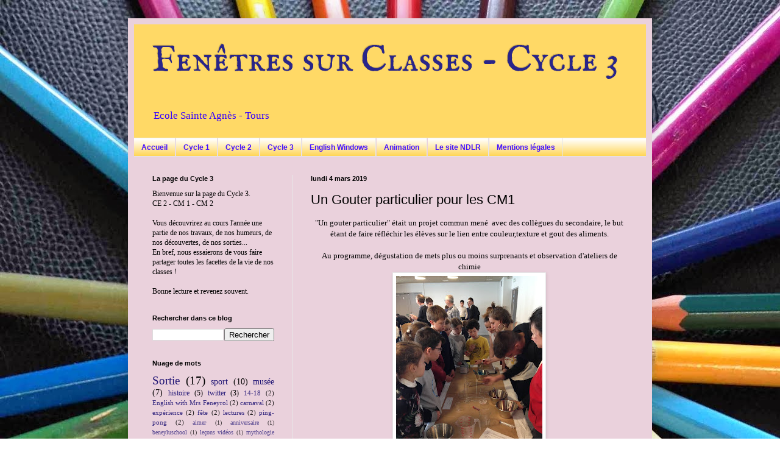

--- FILE ---
content_type: text/html; charset=UTF-8
request_url: http://fenetrecm12.blogspot.com/2019/03/un-gouter-particulier.html
body_size: 12231
content:
<!DOCTYPE html>
<html class='v2' dir='ltr' xmlns='http://www.w3.org/1999/xhtml' xmlns:b='http://www.google.com/2005/gml/b' xmlns:data='http://www.google.com/2005/gml/data' xmlns:expr='http://www.google.com/2005/gml/expr'>
<link href='https://sites.google.com/site/bloggercodebc/home/share_buttons/sharebar.css' rel='stylesheet' type='text/css'/>
<head>
<link href='https://www.blogger.com/static/v1/widgets/4128112664-css_bundle_v2.css' rel='stylesheet' type='text/css'/>
<meta content='width=1100' name='viewport'/>
<meta content='text/html; charset=UTF-8' http-equiv='Content-Type'/>
<meta content='blogger' name='generator'/>
<link href='http://fenetrecm12.blogspot.com/favicon.ico' rel='icon' type='image/x-icon'/>
<link href='http://fenetrecm12.blogspot.com/2019/03/un-gouter-particulier.html' rel='canonical'/>
<link rel="alternate" type="application/atom+xml" title="Fenêtres sur Classes - Cycle 3 - Atom" href="http://fenetrecm12.blogspot.com/feeds/posts/default" />
<link rel="alternate" type="application/rss+xml" title="Fenêtres sur Classes - Cycle 3 - RSS" href="http://fenetrecm12.blogspot.com/feeds/posts/default?alt=rss" />
<link rel="service.post" type="application/atom+xml" title="Fenêtres sur Classes - Cycle 3 - Atom" href="https://www.blogger.com/feeds/941158423812526619/posts/default" />

<link rel="alternate" type="application/atom+xml" title="Fenêtres sur Classes - Cycle 3 - Atom" href="http://fenetrecm12.blogspot.com/feeds/3181822068410578584/comments/default" />
<!--Can't find substitution for tag [blog.ieCssRetrofitLinks]-->
<link href='https://blogger.googleusercontent.com/img/b/R29vZ2xl/AVvXsEhzwndzvDcOSgc5h-BtFOUgywkIvLogbGimfeHFUXqswXspOQMFDP25n3amIopz1yH5bMniCxjcGfqz9gC9JoIfKtuGhHSSt4fZMcOch7ArWPzHQKBY5eSUiSGbY7FsFT2hFaoCvVNiMqA/s320/IMG_9100.JPG' rel='image_src'/>
<meta content='http://fenetrecm12.blogspot.com/2019/03/un-gouter-particulier.html' property='og:url'/>
<meta content='Un Gouter particulier pour les CM1' property='og:title'/>
<meta content='  &quot;Un gouter particulier&quot; était un projet commun mené  avec des collègues du secondaire, le but étant de faire réfléchir les élèves sur le l...' property='og:description'/>
<meta content='https://blogger.googleusercontent.com/img/b/R29vZ2xl/AVvXsEhzwndzvDcOSgc5h-BtFOUgywkIvLogbGimfeHFUXqswXspOQMFDP25n3amIopz1yH5bMniCxjcGfqz9gC9JoIfKtuGhHSSt4fZMcOch7ArWPzHQKBY5eSUiSGbY7FsFT2hFaoCvVNiMqA/w1200-h630-p-k-no-nu/IMG_9100.JPG' property='og:image'/>
<title>Fenêtres sur Classes - Cycle 3: Un Gouter particulier pour les CM1</title>
<style type='text/css'>@font-face{font-family:'IM Fell English SC';font-style:normal;font-weight:400;font-display:swap;src:url(//fonts.gstatic.com/s/imfellenglishsc/v16/a8IENpD3CDX-4zrWfr1VY879qFF05pZ7PIIPoUgxzQ.woff2)format('woff2');unicode-range:U+0000-00FF,U+0131,U+0152-0153,U+02BB-02BC,U+02C6,U+02DA,U+02DC,U+0304,U+0308,U+0329,U+2000-206F,U+20AC,U+2122,U+2191,U+2193,U+2212,U+2215,U+FEFF,U+FFFD;}</style>
<style id='page-skin-1' type='text/css'><!--
/*
-----------------------------------------------
Blogger Template Style
Name:     Simple
Designer: Blogger
URL:      www.blogger.com
----------------------------------------------- */
/* Content
----------------------------------------------- */
body {
font: normal normal 12px Georgia, Utopia, 'Palatino Linotype', Palatino, serif;
color: #000000;
background: transparent url(http://3.bp.blogspot.com/-PAONYI5WbYI/U8QvfKqQEnI/AAAAAAAAAPk/wvbcHUBHkwA/s0/th%25C3%25A8me%2Bblog%2B2.jpg) repeat scroll top left;
padding: 0 40px 40px 40px;
}
html body .region-inner {
min-width: 0;
max-width: 100%;
width: auto;
}
h2 {
font-size: 22px;
}
a:link {
text-decoration:none;
color: #211575;
}
a:visited {
text-decoration:none;
color: #727272;
}
a:hover {
text-decoration:underline;
color: #4412ff;
}
.body-fauxcolumn-outer .fauxcolumn-inner {
background: transparent none repeat scroll top left;
_background-image: none;
}
.body-fauxcolumn-outer .cap-top {
position: absolute;
z-index: 1;
height: 400px;
width: 100%;
}
.body-fauxcolumn-outer .cap-top .cap-left {
width: 100%;
background: transparent none repeat-x scroll top left;
_background-image: none;
}
.content-outer {
-moz-box-shadow: 0 0 40px rgba(0, 0, 0, .15);
-webkit-box-shadow: 0 0 5px rgba(0, 0, 0, .15);
-goog-ms-box-shadow: 0 0 10px #333333;
box-shadow: 0 0 40px rgba(0, 0, 0, .15);
margin-bottom: 1px;
}
.content-inner {
padding: 10px 10px;
}
.content-inner {
background-color: #ead1dc;
}
/* Header
----------------------------------------------- */
.header-outer {
background: #ffd966 none repeat-x scroll 0 -400px;
_background-image: none;
}
.Header h1 {
font: normal normal 60px IM Fell English SC;
color: #292589;
text-shadow: -1px -1px 1px rgba(0, 0, 0, .2);
}
.Header h1 a {
color: #292589;
}
.Header .description {
font-size: 140%;
color: #3500ff;
}
.header-inner .Header .titlewrapper {
padding: 22px 30px;
}
.header-inner .Header .descriptionwrapper {
padding: 0 30px;
}
/* Tabs
----------------------------------------------- */
.tabs-inner .section:first-child {
border-top: 1px solid #e7e7e7;
}
.tabs-inner .section:first-child ul {
margin-top: -1px;
border-top: 1px solid #e7e7e7;
border-left: 0 solid #e7e7e7;
border-right: 0 solid #e7e7e7;
}
.tabs-inner .widget ul {
background: #ffc619 url(//www.blogblog.com/1kt/simple/gradients_light.png) repeat-x scroll 0 -800px;
_background-image: none;
border-bottom: 1px solid #e7e7e7;
margin-top: 0;
margin-left: -30px;
margin-right: -30px;
}
.tabs-inner .widget li a {
display: inline-block;
padding: .6em 1em;
font: normal bold 12px Verdana, Geneva, sans-serif;
color: #4412ff;
border-left: 1px solid #ead1dc;
border-right: 1px solid #e7e7e7;
}
.tabs-inner .widget li:first-child a {
border-left: none;
}
.tabs-inner .widget li.selected a, .tabs-inner .widget li a:hover {
color: #06004c;
background-color: #ff9900;
text-decoration: none;
}
/* Columns
----------------------------------------------- */
.main-outer {
border-top: 0 solid #e7e7e7;
}
.fauxcolumn-left-outer .fauxcolumn-inner {
border-right: 1px solid #e7e7e7;
}
.fauxcolumn-right-outer .fauxcolumn-inner {
border-left: 1px solid #e7e7e7;
}
/* Headings
----------------------------------------------- */
div.widget > h2,
div.widget h2.title {
margin: 0 0 1em 0;
font: normal bold 11px Arial, Tahoma, Helvetica, FreeSans, sans-serif;
color: #000000;
}
/* Widgets
----------------------------------------------- */
.widget .zippy {
color: #888888;
text-shadow: 2px 2px 1px rgba(0, 0, 0, .1);
}
.widget .popular-posts ul {
list-style: none;
}
/* Posts
----------------------------------------------- */
h2.date-header {
font: normal bold 11px Arial, Tahoma, Helvetica, FreeSans, sans-serif;
}
.date-header span {
background-color: transparent;
color: #000000;
padding: inherit;
letter-spacing: inherit;
margin: inherit;
}
.main-inner {
padding-top: 30px;
padding-bottom: 30px;
}
.main-inner .column-center-inner {
padding: 0 15px;
}
.main-inner .column-center-inner .section {
margin: 0 15px;
}
.post {
margin: 0 0 25px 0;
}
h3.post-title, .comments h4 {
font: normal normal 22px Arial, Tahoma, Helvetica, FreeSans, sans-serif;
margin: .75em 0 0;
}
.post-body {
font-size: 110%;
line-height: 1.4;
position: relative;
}
.post-body img, .post-body .tr-caption-container, .Profile img, .Image img,
.BlogList .item-thumbnail img {
padding: 2px;
background: #ffffff;
border: 1px solid #e7e7e7;
-moz-box-shadow: 1px 1px 5px rgba(0, 0, 0, .1);
-webkit-box-shadow: 1px 1px 5px rgba(0, 0, 0, .1);
box-shadow: 1px 1px 5px rgba(0, 0, 0, .1);
}
.post-body img, .post-body .tr-caption-container {
padding: 5px;
}
.post-body .tr-caption-container {
color: #000000;
}
.post-body .tr-caption-container img {
padding: 0;
background: transparent;
border: none;
-moz-box-shadow: 0 0 0 rgba(0, 0, 0, .1);
-webkit-box-shadow: 0 0 0 rgba(0, 0, 0, .1);
box-shadow: 0 0 0 rgba(0, 0, 0, .1);
}
.post-header {
margin: 0 0 1.5em;
line-height: 1.6;
font-size: 90%;
}
.post-footer {
margin: 20px -2px 0;
padding: 5px 10px;
color: #232323;
background-color: #f3f3f3;
border-bottom: 1px solid #e7e7e7;
line-height: 1.6;
font-size: 90%;
}
#comments .comment-author {
padding-top: 1.5em;
border-top: 1px solid #e7e7e7;
background-position: 0 1.5em;
}
#comments .comment-author:first-child {
padding-top: 0;
border-top: none;
}
.avatar-image-container {
margin: .2em 0 0;
}
#comments .avatar-image-container img {
border: 1px solid #e7e7e7;
}
/* Comments
----------------------------------------------- */
.comments .comments-content .icon.blog-author {
background-repeat: no-repeat;
background-image: url([data-uri]);
}
.comments .comments-content .loadmore a {
border-top: 1px solid #888888;
border-bottom: 1px solid #888888;
}
.comments .comment-thread.inline-thread {
background-color: #f3f3f3;
}
.comments .continue {
border-top: 2px solid #888888;
}
/* Accents
---------------------------------------------- */
.section-columns td.columns-cell {
border-left: 1px solid #e7e7e7;
}
.blog-pager {
background: transparent none no-repeat scroll top center;
}
.blog-pager-older-link, .home-link,
.blog-pager-newer-link {
background-color: #ead1dc;
padding: 5px;
}
.footer-outer {
border-top: 0 dashed #bbbbbb;
}
/* Mobile
----------------------------------------------- */
body.mobile  {
background-size: auto;
}
.mobile .body-fauxcolumn-outer {
background: transparent none repeat scroll top left;
}
.mobile .body-fauxcolumn-outer .cap-top {
background-size: 100% auto;
}
.mobile .content-outer {
-webkit-box-shadow: 0 0 3px rgba(0, 0, 0, .15);
box-shadow: 0 0 3px rgba(0, 0, 0, .15);
}
.mobile .tabs-inner .widget ul {
margin-left: 0;
margin-right: 0;
}
.mobile .post {
margin: 0;
}
.mobile .main-inner .column-center-inner .section {
margin: 0;
}
.mobile .date-header span {
padding: 0.1em 10px;
margin: 0 -10px;
}
.mobile h3.post-title {
margin: 0;
}
.mobile .blog-pager {
background: transparent none no-repeat scroll top center;
}
.mobile .footer-outer {
border-top: none;
}
.mobile .main-inner, .mobile .footer-inner {
background-color: #ead1dc;
}
.mobile-index-contents {
color: #000000;
}
.mobile-link-button {
background-color: #211575;
}
.mobile-link-button a:link, .mobile-link-button a:visited {
color: #ffffff;
}
.mobile .tabs-inner .section:first-child {
border-top: none;
}
.mobile .tabs-inner .PageList .widget-content {
background-color: #ff9900;
color: #06004c;
border-top: 1px solid #e7e7e7;
border-bottom: 1px solid #e7e7e7;
}
.mobile .tabs-inner .PageList .widget-content .pagelist-arrow {
border-left: 1px solid #e7e7e7;
}

--></style>
<style id='template-skin-1' type='text/css'><!--
body {
min-width: 860px;
}
.content-outer, .content-fauxcolumn-outer, .region-inner {
min-width: 860px;
max-width: 860px;
_width: 860px;
}
.main-inner .columns {
padding-left: 260px;
padding-right: 0px;
}
.main-inner .fauxcolumn-center-outer {
left: 260px;
right: 0px;
/* IE6 does not respect left and right together */
_width: expression(this.parentNode.offsetWidth -
parseInt("260px") -
parseInt("0px") + 'px');
}
.main-inner .fauxcolumn-left-outer {
width: 260px;
}
.main-inner .fauxcolumn-right-outer {
width: 0px;
}
.main-inner .column-left-outer {
width: 260px;
right: 100%;
margin-left: -260px;
}
.main-inner .column-right-outer {
width: 0px;
margin-right: -0px;
}
#layout {
min-width: 0;
}
#layout .content-outer {
min-width: 0;
width: 800px;
}
#layout .region-inner {
min-width: 0;
width: auto;
}
--></style>
<link href='https://www.blogger.com/dyn-css/authorization.css?targetBlogID=941158423812526619&amp;zx=0f8c1398-3609-4412-af44-ae8d851f36da' media='none' onload='if(media!=&#39;all&#39;)media=&#39;all&#39;' rel='stylesheet'/><noscript><link href='https://www.blogger.com/dyn-css/authorization.css?targetBlogID=941158423812526619&amp;zx=0f8c1398-3609-4412-af44-ae8d851f36da' rel='stylesheet'/></noscript>
<meta name='google-adsense-platform-account' content='ca-host-pub-1556223355139109'/>
<meta name='google-adsense-platform-domain' content='blogspot.com'/>

</head>
<body class='loading variant-simplysimple'>
<div class='navbar no-items section' id='navbar'>
</div>
<div class='body-fauxcolumns'>
<div class='fauxcolumn-outer body-fauxcolumn-outer'>
<div class='cap-top'>
<div class='cap-left'></div>
<div class='cap-right'></div>
</div>
<div class='fauxborder-left'>
<div class='fauxborder-right'></div>
<div class='fauxcolumn-inner'>
</div>
</div>
<div class='cap-bottom'>
<div class='cap-left'></div>
<div class='cap-right'></div>
</div>
</div>
</div>
<div class='content'>
<div class='content-fauxcolumns'>
<div class='fauxcolumn-outer content-fauxcolumn-outer'>
<div class='cap-top'>
<div class='cap-left'></div>
<div class='cap-right'></div>
</div>
<div class='fauxborder-left'>
<div class='fauxborder-right'></div>
<div class='fauxcolumn-inner'>
</div>
</div>
<div class='cap-bottom'>
<div class='cap-left'></div>
<div class='cap-right'></div>
</div>
</div>
</div>
<div class='content-outer'>
<div class='content-cap-top cap-top'>
<div class='cap-left'></div>
<div class='cap-right'></div>
</div>
<div class='fauxborder-left content-fauxborder-left'>
<div class='fauxborder-right content-fauxborder-right'></div>
<div class='content-inner'>
<header>
<div class='header-outer'>
<div class='header-cap-top cap-top'>
<div class='cap-left'></div>
<div class='cap-right'></div>
</div>
<div class='fauxborder-left header-fauxborder-left'>
<div class='fauxborder-right header-fauxborder-right'></div>
<div class='region-inner header-inner'>
<div class='header section' id='header'><div class='widget Header' data-version='1' id='Header1'>
<div id='header-inner'>
<div class='titlewrapper'>
<h1 class='title'>
<a href='http://fenetrecm12.blogspot.com/'>
Fenêtres sur Classes - Cycle 3
</a>
</h1>
</div>
<div class='descriptionwrapper'>
<p class='description'><span>Ecole Sainte Agnès - Tours</span></p>
</div>
</div>
</div></div>
</div>
</div>
<div class='header-cap-bottom cap-bottom'>
<div class='cap-left'></div>
<div class='cap-right'></div>
</div>
</div>
</header>
<div class='tabs-outer'>
<div class='tabs-cap-top cap-top'>
<div class='cap-left'></div>
<div class='cap-right'></div>
</div>
<div class='fauxborder-left tabs-fauxborder-left'>
<div class='fauxborder-right tabs-fauxborder-right'></div>
<div class='region-inner tabs-inner'>
<div class='tabs section' id='crosscol'><div class='widget PageList' data-version='1' id='PageList1'>
<h2>Pages</h2>
<div class='widget-content'>
<ul>
<li>
<a href='http://laviedelecolesteagnes.blogspot.fr/'>Accueil</a>
</li>
<li>
<a href='http://fenetrems.blogspot.fr/'>Cycle 1</a>
</li>
<li>
<a href='http://fenetrece11.blogspot.fr/'>Cycle 2</a>
</li>
<li>
<a href='http://fenetrecm12.blogspot.com/'>Cycle 3</a>
</li>
<li>
<a href='http://steagneswindows.blogspot.fr/'>English Windows</a>
</li>
<li>
<a href='http://fenetresuranimation.blogspot.fr/'>Animation</a>
</li>
<li>
<a href='http://ndlr.fr/la-vie-a-l-ecole-sainte-agnes.html'>Le site NDLR</a>
</li>
<li>
<a href='http://laviedelecolesteagnes.blogspot.fr/p/mentions-legales.html'>Mentions légales</a>
</li>
</ul>
<div class='clear'></div>
</div>
</div></div>
<div class='tabs no-items section' id='crosscol-overflow'></div>
</div>
</div>
<div class='tabs-cap-bottom cap-bottom'>
<div class='cap-left'></div>
<div class='cap-right'></div>
</div>
</div>
<div class='main-outer'>
<div class='main-cap-top cap-top'>
<div class='cap-left'></div>
<div class='cap-right'></div>
</div>
<div class='fauxborder-left main-fauxborder-left'>
<div class='fauxborder-right main-fauxborder-right'></div>
<div class='region-inner main-inner'>
<div class='columns fauxcolumns'>
<div class='fauxcolumn-outer fauxcolumn-center-outer'>
<div class='cap-top'>
<div class='cap-left'></div>
<div class='cap-right'></div>
</div>
<div class='fauxborder-left'>
<div class='fauxborder-right'></div>
<div class='fauxcolumn-inner'>
</div>
</div>
<div class='cap-bottom'>
<div class='cap-left'></div>
<div class='cap-right'></div>
</div>
</div>
<div class='fauxcolumn-outer fauxcolumn-left-outer'>
<div class='cap-top'>
<div class='cap-left'></div>
<div class='cap-right'></div>
</div>
<div class='fauxborder-left'>
<div class='fauxborder-right'></div>
<div class='fauxcolumn-inner'>
</div>
</div>
<div class='cap-bottom'>
<div class='cap-left'></div>
<div class='cap-right'></div>
</div>
</div>
<div class='fauxcolumn-outer fauxcolumn-right-outer'>
<div class='cap-top'>
<div class='cap-left'></div>
<div class='cap-right'></div>
</div>
<div class='fauxborder-left'>
<div class='fauxborder-right'></div>
<div class='fauxcolumn-inner'>
</div>
</div>
<div class='cap-bottom'>
<div class='cap-left'></div>
<div class='cap-right'></div>
</div>
</div>
<!-- corrects IE6 width calculation -->
<div class='columns-inner'>
<div class='column-center-outer'>
<div class='column-center-inner'>
<div class='main section' id='main'><div class='widget Blog' data-version='1' id='Blog1'>
<div class='blog-posts hfeed'>

          <div class="date-outer">
        
<h2 class='date-header'><span>lundi 4 mars 2019</span></h2>

          <div class="date-posts">
        
<div class='post-outer'>
<div class='post hentry' itemprop='blogPost' itemscope='itemscope' itemtype='http://schema.org/BlogPosting'>
<meta content='https://blogger.googleusercontent.com/img/b/R29vZ2xl/AVvXsEhzwndzvDcOSgc5h-BtFOUgywkIvLogbGimfeHFUXqswXspOQMFDP25n3amIopz1yH5bMniCxjcGfqz9gC9JoIfKtuGhHSSt4fZMcOch7ArWPzHQKBY5eSUiSGbY7FsFT2hFaoCvVNiMqA/s320/IMG_9100.JPG' itemprop='image_url'/>
<meta content='941158423812526619' itemprop='blogId'/>
<meta content='3181822068410578584' itemprop='postId'/>
<a name='3181822068410578584'></a>
<h3 class='post-title entry-title' itemprop='name'>
Un Gouter particulier pour les CM1
</h3>
<div class='post-header'>
<div class='post-header-line-1'></div>
</div>
<div class='post-body entry-content' id='post-body-3181822068410578584' itemprop='description articleBody'>
<div dir="ltr" style="text-align: left;" trbidi="on">
<div class="separator" style="clear: both; text-align: center;">
"Un gouter particulier" était un projet commun mené &nbsp;avec des collègues du secondaire, le but étant de faire réfléchir les élèves sur le lien entre couleur,texture et gout des aliments.</div>
<div class="separator" style="clear: both; text-align: center;">
<br /></div>
<div class="separator" style="clear: both; text-align: center;">
Au programme, dégustation de mets plus ou moins surprenants et observation d'ateliers de chimie</div>
<div class="separator" style="clear: both; text-align: center;">
<a href="https://blogger.googleusercontent.com/img/b/R29vZ2xl/AVvXsEhzwndzvDcOSgc5h-BtFOUgywkIvLogbGimfeHFUXqswXspOQMFDP25n3amIopz1yH5bMniCxjcGfqz9gC9JoIfKtuGhHSSt4fZMcOch7ArWPzHQKBY5eSUiSGbY7FsFT2hFaoCvVNiMqA/s1600/IMG_9100.JPG" imageanchor="1" style="margin-left: 1em; margin-right: 1em;"><img border="0" data-original-height="1600" data-original-width="1200" height="320" src="https://blogger.googleusercontent.com/img/b/R29vZ2xl/AVvXsEhzwndzvDcOSgc5h-BtFOUgywkIvLogbGimfeHFUXqswXspOQMFDP25n3amIopz1yH5bMniCxjcGfqz9gC9JoIfKtuGhHSSt4fZMcOch7ArWPzHQKBY5eSUiSGbY7FsFT2hFaoCvVNiMqA/s320/IMG_9100.JPG" width="240" /></a></div>
<div class="separator" style="clear: both; text-align: center;">
<a href="https://blogger.googleusercontent.com/img/b/R29vZ2xl/AVvXsEg-u6qtPECGoBA6597qPQsBHILokTwZPGtpcpmTkwxMcnmajc7x-a6ovBfTmKZxpIGyoZBW752JeyXjuw4VwukOClNhG8PevNTq-ajVSSwpr4slMUdgd1mcbHfF-W_JqNeyMbPnw6u9hE4/s1600/IMG_9097.JPG" imageanchor="1" style="margin-left: 1em; margin-right: 1em;"><img border="0" data-original-height="1200" data-original-width="1600" height="240" src="https://blogger.googleusercontent.com/img/b/R29vZ2xl/AVvXsEg-u6qtPECGoBA6597qPQsBHILokTwZPGtpcpmTkwxMcnmajc7x-a6ovBfTmKZxpIGyoZBW752JeyXjuw4VwukOClNhG8PevNTq-ajVSSwpr4slMUdgd1mcbHfF-W_JqNeyMbPnw6u9hE4/s320/IMG_9097.JPG" width="320" /></a></div>
<br />
<div class="separator" style="clear: both; text-align: center;">
<a href="https://blogger.googleusercontent.com/img/b/R29vZ2xl/AVvXsEj7Q95QeXitHeT0xD3Eesyc2m7dtvCtLLwc3vdCDpRskJ-bmd4qvIBnNWV-x-CoxS84h6VyxPsrhD7-l1C6sf1Mx6ftDmE6D9NMHgfzfTgI2l9vDb78z-dxYIwHn6W98l0bcvEm2TzGVSQ/s1600/IMG_9096.JPG" imageanchor="1" style="margin-left: 1em; margin-right: 1em;"><img border="0" data-original-height="1200" data-original-width="1600" height="240" src="https://blogger.googleusercontent.com/img/b/R29vZ2xl/AVvXsEj7Q95QeXitHeT0xD3Eesyc2m7dtvCtLLwc3vdCDpRskJ-bmd4qvIBnNWV-x-CoxS84h6VyxPsrhD7-l1C6sf1Mx6ftDmE6D9NMHgfzfTgI2l9vDb78z-dxYIwHn6W98l0bcvEm2TzGVSQ/s320/IMG_9096.JPG" width="320" /></a></div>
<br />
<div class="separator" style="clear: both; text-align: center;">
<a href="https://blogger.googleusercontent.com/img/b/R29vZ2xl/AVvXsEiM0ZM35hQgcfy2HfGcOpDvsvcLucTDNWR81g1eVY8p5qnoC_TIzsGQILEpAAmLJn2ODQj6YRP2GsrLvtCcEwsTBya-JZqbnEbnbvJ9HKOWkFzg6bsLacKT06EP1eT-ea27Tvj-seoc_p8/s1600/IMG_9095.JPG" imageanchor="1" style="margin-left: 1em; margin-right: 1em;"><img border="0" data-original-height="1600" data-original-width="1200" height="320" src="https://blogger.googleusercontent.com/img/b/R29vZ2xl/AVvXsEiM0ZM35hQgcfy2HfGcOpDvsvcLucTDNWR81g1eVY8p5qnoC_TIzsGQILEpAAmLJn2ODQj6YRP2GsrLvtCcEwsTBya-JZqbnEbnbvJ9HKOWkFzg6bsLacKT06EP1eT-ea27Tvj-seoc_p8/s320/IMG_9095.JPG" width="240" /></a></div>
<br />
<div class="separator" style="clear: both; text-align: center;">
<a href="https://blogger.googleusercontent.com/img/b/R29vZ2xl/AVvXsEg9bqZOrg7rIUTsUsoN2tf2Tsm6IFVlAwrA_dQF7t2n1arP0uOYh26B1-xenw2QPYSsOTIbpxVQ2k20Cn0ryO9rSKA5sICBaEkxXZBox_DooDVMNGMtsScC2_AEDbazHuSQYFl3LSgszEY/s1600/IMG_9100.JPG" imageanchor="1" style="margin-left: 1em; margin-right: 1em;"><img border="0" data-original-height="1600" data-original-width="1200" height="320" src="https://blogger.googleusercontent.com/img/b/R29vZ2xl/AVvXsEg9bqZOrg7rIUTsUsoN2tf2Tsm6IFVlAwrA_dQF7t2n1arP0uOYh26B1-xenw2QPYSsOTIbpxVQ2k20Cn0ryO9rSKA5sICBaEkxXZBox_DooDVMNGMtsScC2_AEDbazHuSQYFl3LSgszEY/s320/IMG_9100.JPG" width="240" /></a></div>
<br />
<div class="separator" style="clear: both; text-align: center;">
<a href="https://blogger.googleusercontent.com/img/b/R29vZ2xl/AVvXsEh4vMK08uy_4IlHP_NrxrOCo3VGsSU7Qvo2XOeNKaCcBGnyONKfdN5SIoTVKWmshYsyl2D6faccNw5tKfwitO24c2QEYErOiD-I_bT8GVS_C7ORk14F6SrjBK46IS7U7_-onl3cfZQlfJM/s1600/IMG_9098.JPG" imageanchor="1" style="margin-left: 1em; margin-right: 1em;"><img border="0" data-original-height="1600" data-original-width="1200" height="320" src="https://blogger.googleusercontent.com/img/b/R29vZ2xl/AVvXsEh4vMK08uy_4IlHP_NrxrOCo3VGsSU7Qvo2XOeNKaCcBGnyONKfdN5SIoTVKWmshYsyl2D6faccNw5tKfwitO24c2QEYErOiD-I_bT8GVS_C7ORk14F6SrjBK46IS7U7_-onl3cfZQlfJM/s320/IMG_9098.JPG" width="240" /></a></div>
<br />
<div class="separator" style="clear: both; text-align: center;">
<a href="https://blogger.googleusercontent.com/img/b/R29vZ2xl/AVvXsEg-wChvwRDTyql6IIBGhhJhZ_MXokexqpV9PJwYSnp8CPd595oflNpm12uZH4WYrDYTXRxOFf8Edq-1sjGuKS-CKREzuok9dbfVhwVm-Hkb2XM4uDOt1L7nCwE73TVVKHNW1AJl7w65xQY/s1600/IMG_9092.JPG" imageanchor="1" style="margin-left: 1em; margin-right: 1em;"><img border="0" data-original-height="1600" data-original-width="1200" height="320" src="https://blogger.googleusercontent.com/img/b/R29vZ2xl/AVvXsEg-wChvwRDTyql6IIBGhhJhZ_MXokexqpV9PJwYSnp8CPd595oflNpm12uZH4WYrDYTXRxOFf8Edq-1sjGuKS-CKREzuok9dbfVhwVm-Hkb2XM4uDOt1L7nCwE73TVVKHNW1AJl7w65xQY/s320/IMG_9092.JPG" width="240" /></a></div>
<br /></div>
<div style='clear: both;'></div>
</div>
<div class='post-footer'>
<div class='post-footer-line post-footer-line-1'><span class='post-author vcard'>
Publié par
<span class='fn' itemprop='author' itemscope='itemscope' itemtype='http://schema.org/Person'>
<meta content='https://www.blogger.com/profile/06921815116847214509' itemprop='url'/>
<a class='g-profile' href='https://www.blogger.com/profile/06921815116847214509' rel='author' title='author profile'>
<span itemprop='name'>PS-MS </span>
</a>
</span>
</span>
<span class='post-timestamp'>
à
<meta content='http://fenetrecm12.blogspot.com/2019/03/un-gouter-particulier.html' itemprop='url'/>
<a class='timestamp-link' href='http://fenetrecm12.blogspot.com/2019/03/un-gouter-particulier.html' rel='bookmark' title='permanent link'><abbr class='published' itemprop='datePublished' title='2019-03-04T23:09:00+01:00'>23:09</abbr></a>
</span>
<span class='post-comment-link'>
</span>
<span class='post-icons'>
<span class='item-control blog-admin pid-929745716'>
<a href='https://www.blogger.com/post-edit.g?blogID=941158423812526619&postID=3181822068410578584&from=pencil' title='Modifier l&#39;article'>
<img alt='' class='icon-action' height='18' src='https://resources.blogblog.com/img/icon18_edit_allbkg.gif' width='18'/>
</a>
</span>
</span>
<div class='post-share-buttons goog-inline-block'>
<a class='goog-inline-block share-button sb-email' href='https://www.blogger.com/share-post.g?blogID=941158423812526619&postID=3181822068410578584&target=email' target='_blank' title='Envoyer par e-mail'><span class='share-button-link-text'>Envoyer par e-mail</span></a><a class='goog-inline-block share-button sb-blog' href='https://www.blogger.com/share-post.g?blogID=941158423812526619&postID=3181822068410578584&target=blog' onclick='window.open(this.href, "_blank", "height=270,width=475"); return false;' target='_blank' title='BlogThis!'><span class='share-button-link-text'>BlogThis!</span></a><a class='goog-inline-block share-button sb-twitter' href='https://www.blogger.com/share-post.g?blogID=941158423812526619&postID=3181822068410578584&target=twitter' target='_blank' title='Partager sur X'><span class='share-button-link-text'>Partager sur X</span></a><a class='goog-inline-block share-button sb-facebook' href='https://www.blogger.com/share-post.g?blogID=941158423812526619&postID=3181822068410578584&target=facebook' onclick='window.open(this.href, "_blank", "height=430,width=640"); return false;' target='_blank' title='Partager sur Facebook'><span class='share-button-link-text'>Partager sur Facebook</span></a><a class='goog-inline-block share-button sb-pinterest' href='https://www.blogger.com/share-post.g?blogID=941158423812526619&postID=3181822068410578584&target=pinterest' target='_blank' title='Partager sur Pinterest'><span class='share-button-link-text'>Partager sur Pinterest</span></a>
</div>
</div>
<div class='post-footer-line post-footer-line-2'><span class='post-labels'>
</span>
</div>
<div class='post-footer-line post-footer-line-3'><span class='post-location'>
</span>
</div>
</div>
</div>
<div class='comments' id='comments'>
<a name='comments'></a>
<h4>Aucun commentaire:</h4>
<div id='Blog1_comments-block-wrapper'>
<dl class='avatar-comment-indent' id='comments-block'>
</dl>
</div>
<p class='comment-footer'>
<div class='comment-form'>
<a name='comment-form'></a>
<h4 id='comment-post-message'>Enregistrer un commentaire</h4>
<p>
</p>
<a href='https://www.blogger.com/comment/frame/941158423812526619?po=3181822068410578584&hl=fr&saa=85391&origin=http://fenetrecm12.blogspot.com' id='comment-editor-src'></a>
<iframe allowtransparency='true' class='blogger-iframe-colorize blogger-comment-from-post' frameborder='0' height='410px' id='comment-editor' name='comment-editor' src='' width='100%'></iframe>
<script src='https://www.blogger.com/static/v1/jsbin/1345082660-comment_from_post_iframe.js' type='text/javascript'></script>
<script type='text/javascript'>
      BLOG_CMT_createIframe('https://www.blogger.com/rpc_relay.html');
    </script>
</div>
</p>
</div>
</div>

        </div></div>
      
</div>
<div class='blog-pager' id='blog-pager'>
<span id='blog-pager-newer-link'>
<a class='blog-pager-newer-link' href='http://fenetrecm12.blogspot.com/2019/03/un-carnaval-haut-en-couleurs-pour-les.html' id='Blog1_blog-pager-newer-link' title='Article plus récent'>Article plus récent</a>
</span>
<span id='blog-pager-older-link'>
<a class='blog-pager-older-link' href='http://fenetrecm12.blogspot.com/2019/03/cm2-confucius-la-bobliotheque.html' id='Blog1_blog-pager-older-link' title='Article plus ancien'>Article plus ancien</a>
</span>
<a class='home-link' href='http://fenetrecm12.blogspot.com/'>Accueil</a>
</div>
<div class='clear'></div>
<div class='post-feeds'>
<div class='feed-links'>
Inscription à :
<a class='feed-link' href='http://fenetrecm12.blogspot.com/feeds/3181822068410578584/comments/default' target='_blank' type='application/atom+xml'>Publier les commentaires (Atom)</a>
</div>
</div>
</div></div>
</div>
</div>
<div class='column-left-outer'>
<div class='column-left-inner'>
<aside>
<div class='sidebar section' id='sidebar-left-1'><div class='widget Text' data-version='1' id='Text1'>
<h2 class='title'>La page du Cycle 3</h2>
<div class='widget-content'>
Bienvenue sur la page du Cycle 3.<div>CE 2 - CM 1 - CM 2</div><div><br /><div>Vous découvrirez au cours l'année une partie de nos travaux, de nos humeurs, de nos découvertes, de nos sorties...</div><div>En bref, nous essaierons de vous faire partager toutes les facettes de la vie de nos classes !</div> <div><br /></div><div>Bonne lecture et revenez souvent.</div></div>
</div>
<div class='clear'></div>
</div><div class='widget BlogSearch' data-version='1' id='BlogSearch1'>
<h2 class='title'>Rechercher dans ce blog</h2>
<div class='widget-content'>
<div id='BlogSearch1_form'>
<form action='http://fenetrecm12.blogspot.com/search' class='gsc-search-box' target='_top'>
<table cellpadding='0' cellspacing='0' class='gsc-search-box'>
<tbody>
<tr>
<td class='gsc-input'>
<input autocomplete='off' class='gsc-input' name='q' size='10' title='search' type='text' value=''/>
</td>
<td class='gsc-search-button'>
<input class='gsc-search-button' title='search' type='submit' value='Rechercher'/>
</td>
</tr>
</tbody>
</table>
</form>
</div>
</div>
<div class='clear'></div>
</div><div class='widget Label' data-version='1' id='Label1'>
<h2>Nuage de mots</h2>
<div class='widget-content cloud-label-widget-content'>
<span class='label-size label-size-5'>
<a dir='ltr' href='http://fenetrecm12.blogspot.com/search/label/Sortie'>Sortie</a>
<span class='label-count' dir='ltr'>(17)</span>
</span>
<span class='label-size label-size-4'>
<a dir='ltr' href='http://fenetrecm12.blogspot.com/search/label/sport'>sport</a>
<span class='label-count' dir='ltr'>(10)</span>
</span>
<span class='label-size label-size-4'>
<a dir='ltr' href='http://fenetrecm12.blogspot.com/search/label/mus%C3%A9e'>musée</a>
<span class='label-count' dir='ltr'>(7)</span>
</span>
<span class='label-size label-size-3'>
<a dir='ltr' href='http://fenetrecm12.blogspot.com/search/label/histoire'>histoire</a>
<span class='label-count' dir='ltr'>(5)</span>
</span>
<span class='label-size label-size-3'>
<a dir='ltr' href='http://fenetrecm12.blogspot.com/search/label/twitter'>twitter</a>
<span class='label-count' dir='ltr'>(3)</span>
</span>
<span class='label-size label-size-2'>
<a dir='ltr' href='http://fenetrecm12.blogspot.com/search/label/14-18'>14-18</a>
<span class='label-count' dir='ltr'>(2)</span>
</span>
<span class='label-size label-size-2'>
<a dir='ltr' href='http://fenetrecm12.blogspot.com/search/label/English%20with%20Mrs%20Feneyrol'>English with Mrs Feneyrol</a>
<span class='label-count' dir='ltr'>(2)</span>
</span>
<span class='label-size label-size-2'>
<a dir='ltr' href='http://fenetrecm12.blogspot.com/search/label/carnaval'>carnaval</a>
<span class='label-count' dir='ltr'>(2)</span>
</span>
<span class='label-size label-size-2'>
<a dir='ltr' href='http://fenetrecm12.blogspot.com/search/label/exp%C3%A9rience'>expérience</a>
<span class='label-count' dir='ltr'>(2)</span>
</span>
<span class='label-size label-size-2'>
<a dir='ltr' href='http://fenetrecm12.blogspot.com/search/label/f%C3%AAte'>fête</a>
<span class='label-count' dir='ltr'>(2)</span>
</span>
<span class='label-size label-size-2'>
<a dir='ltr' href='http://fenetrecm12.blogspot.com/search/label/lectures'>lectures</a>
<span class='label-count' dir='ltr'>(2)</span>
</span>
<span class='label-size label-size-2'>
<a dir='ltr' href='http://fenetrecm12.blogspot.com/search/label/ping-pong'>ping-pong</a>
<span class='label-count' dir='ltr'>(2)</span>
</span>
<span class='label-size label-size-1'>
<a dir='ltr' href='http://fenetrecm12.blogspot.com/search/label/aimer'>aimer</a>
<span class='label-count' dir='ltr'>(1)</span>
</span>
<span class='label-size label-size-1'>
<a dir='ltr' href='http://fenetrecm12.blogspot.com/search/label/anniversaire'>anniversaire</a>
<span class='label-count' dir='ltr'>(1)</span>
</span>
<span class='label-size label-size-1'>
<a dir='ltr' href='http://fenetrecm12.blogspot.com/search/label/beneyluschool'>beneyluschool</a>
<span class='label-count' dir='ltr'>(1)</span>
</span>
<span class='label-size label-size-1'>
<a dir='ltr' href='http://fenetrecm12.blogspot.com/search/label/le%C3%A7ons%20vid%C3%A9os'>leçons vidéos</a>
<span class='label-count' dir='ltr'>(1)</span>
</span>
<span class='label-size label-size-1'>
<a dir='ltr' href='http://fenetrecm12.blogspot.com/search/label/mythologie'>mythologie</a>
<span class='label-count' dir='ltr'>(1)</span>
</span>
<span class='label-size label-size-1'>
<a dir='ltr' href='http://fenetrecm12.blogspot.com/search/label/organisation'>organisation</a>
<span class='label-count' dir='ltr'>(1)</span>
</span>
<span class='label-size label-size-1'>
<a dir='ltr' href='http://fenetrecm12.blogspot.com/search/label/orthographe'>orthographe</a>
<span class='label-count' dir='ltr'>(1)</span>
</span>
<span class='label-size label-size-1'>
<a dir='ltr' href='http://fenetrecm12.blogspot.com/search/label/rencontre'>rencontre</a>
<span class='label-count' dir='ltr'>(1)</span>
</span>
<span class='label-size label-size-1'>
<a dir='ltr' href='http://fenetrecm12.blogspot.com/search/label/rentr%C3%A9e'>rentrée</a>
<span class='label-count' dir='ltr'>(1)</span>
</span>
<span class='label-size label-size-1'>
<a dir='ltr' href='http://fenetrecm12.blogspot.com/search/label/stage'>stage</a>
<span class='label-count' dir='ltr'>(1)</span>
</span>
<span class='label-size label-size-1'>
<a dir='ltr' href='http://fenetrecm12.blogspot.com/search/label/th%C3%A9%C3%A2tre'>théâtre</a>
<span class='label-count' dir='ltr'>(1)</span>
</span>
<span class='label-size label-size-1'>
<a dir='ltr' href='http://fenetrecm12.blogspot.com/search/label/vacances'>vacances</a>
<span class='label-count' dir='ltr'>(1)</span>
</span>
<span class='label-size label-size-1'>
<a dir='ltr' href='http://fenetrecm12.blogspot.com/search/label/%C3%A9clipse'>éclipse</a>
<span class='label-count' dir='ltr'>(1)</span>
</span>
<div class='clear'></div>
</div>
</div><div class='widget BlogArchive' data-version='1' id='BlogArchive1'>
<h2>Archives du blog</h2>
<div class='widget-content'>
<div id='ArchiveList'>
<div id='BlogArchive1_ArchiveList'>
<select id='BlogArchive1_ArchiveMenu'>
<option value=''>Archives du blog</option>
<option value='http://fenetrecm12.blogspot.com/2020/01/'>janvier (1)</option>
<option value='http://fenetrecm12.blogspot.com/2019/11/'>novembre (1)</option>
<option value='http://fenetrecm12.blogspot.com/2019/06/'>juin (4)</option>
<option value='http://fenetrecm12.blogspot.com/2019/05/'>mai (1)</option>
<option value='http://fenetrecm12.blogspot.com/2019/04/'>avril (1)</option>
<option value='http://fenetrecm12.blogspot.com/2019/03/'>mars (8)</option>
<option value='http://fenetrecm12.blogspot.com/2019/02/'>février (4)</option>
<option value='http://fenetrecm12.blogspot.com/2018/10/'>octobre (1)</option>
<option value='http://fenetrecm12.blogspot.com/2018/06/'>juin (4)</option>
<option value='http://fenetrecm12.blogspot.com/2018/04/'>avril (1)</option>
<option value='http://fenetrecm12.blogspot.com/2018/03/'>mars (1)</option>
<option value='http://fenetrecm12.blogspot.com/2018/01/'>janvier (1)</option>
<option value='http://fenetrecm12.blogspot.com/2017/06/'>juin (1)</option>
<option value='http://fenetrecm12.blogspot.com/2017/04/'>avril (1)</option>
<option value='http://fenetrecm12.blogspot.com/2017/02/'>février (1)</option>
<option value='http://fenetrecm12.blogspot.com/2017/01/'>janvier (1)</option>
<option value='http://fenetrecm12.blogspot.com/2016/12/'>décembre (3)</option>
<option value='http://fenetrecm12.blogspot.com/2016/11/'>novembre (1)</option>
<option value='http://fenetrecm12.blogspot.com/2016/06/'>juin (4)</option>
<option value='http://fenetrecm12.blogspot.com/2016/05/'>mai (8)</option>
<option value='http://fenetrecm12.blogspot.com/2016/04/'>avril (1)</option>
<option value='http://fenetrecm12.blogspot.com/2016/01/'>janvier (1)</option>
<option value='http://fenetrecm12.blogspot.com/2015/12/'>décembre (1)</option>
<option value='http://fenetrecm12.blogspot.com/2015/10/'>octobre (7)</option>
<option value='http://fenetrecm12.blogspot.com/2015/06/'>juin (4)</option>
<option value='http://fenetrecm12.blogspot.com/2015/04/'>avril (2)</option>
<option value='http://fenetrecm12.blogspot.com/2015/03/'>mars (8)</option>
<option value='http://fenetrecm12.blogspot.com/2014/11/'>novembre (1)</option>
<option value='http://fenetrecm12.blogspot.com/2014/10/'>octobre (2)</option>
<option value='http://fenetrecm12.blogspot.com/2014/09/'>septembre (2)</option>
<option value='http://fenetrecm12.blogspot.com/2014/08/'>août (1)</option>
<option value='http://fenetrecm12.blogspot.com/2014/07/'>juillet (1)</option>
<option value='http://fenetrecm12.blogspot.com/2014/06/'>juin (3)</option>
<option value='http://fenetrecm12.blogspot.com/2014/04/'>avril (3)</option>
<option value='http://fenetrecm12.blogspot.com/2014/03/'>mars (4)</option>
<option value='http://fenetrecm12.blogspot.com/2014/02/'>février (5)</option>
<option value='http://fenetrecm12.blogspot.com/2014/01/'>janvier (3)</option>
<option value='http://fenetrecm12.blogspot.com/2013/12/'>décembre (1)</option>
</select>
</div>
</div>
<div class='clear'></div>
</div>
</div><div class='widget Translate' data-version='1' id='Translate1'>
<h2 class='title'>Translate</h2>
<div id='google_translate_element'></div>
<script>
    function googleTranslateElementInit() {
      new google.translate.TranslateElement({
        pageLanguage: 'fr',
        autoDisplay: 'true',
        layout: google.translate.TranslateElement.InlineLayout.VERTICAL
      }, 'google_translate_element');
    }
  </script>
<script src='//translate.google.com/translate_a/element.js?cb=googleTranslateElementInit'></script>
<div class='clear'></div>
</div><div class='widget Stats' data-version='1' id='Stats1'>
<h2>Nombre total de pages vues</h2>
<div class='widget-content'>
<div id='Stats1_content' style='display: none;'>
<span class='counter-wrapper graph-counter-wrapper' id='Stats1_totalCount'>
</span>
<div class='clear'></div>
</div>
</div>
</div></div>
</aside>
</div>
</div>
<div class='column-right-outer'>
<div class='column-right-inner'>
<aside>
</aside>
</div>
</div>
</div>
<div style='clear: both'></div>
<!-- columns -->
</div>
<!-- main -->
</div>
</div>
<div class='main-cap-bottom cap-bottom'>
<div class='cap-left'></div>
<div class='cap-right'></div>
</div>
</div>
<footer>
<div class='footer-outer'>
<div class='footer-cap-top cap-top'>
<div class='cap-left'></div>
<div class='cap-right'></div>
</div>
<div class='fauxborder-left footer-fauxborder-left'>
<div class='fauxborder-right footer-fauxborder-right'></div>
<div class='region-inner footer-inner'>
<div class='foot section' id='footer-1'><div class='widget HTML' data-version='1' id='HTML1'>
<h2 class='title'>La météo sur Tours</h2>
<div class='widget-content'>
<div id="c_14766428a577fc85cf38f0d4a55a69c4" class="ancho"><h2 style="color: #000000; margin: 0 0 3px; padding: 2px; font: bold 13px/1.2 Verdana; text-align: center; width=100%"><a href="http://www.meteorama.fr/m%C3%A9t%C3%A9o-tours.html" style="color: #000000; text-decoration: none; font: bold 13px/1.2 Verdana;">Météo Tours</a></h2><div id="w_14766428a577fc85cf38f0d4a55a69c4" class="ancho" style="height:100%"></div></div><script type="text/javascript" src="http://www.meteorama.fr/widget/loader/14766428a577fc85cf38f0d4a55a69c4"></script>
</div>
<div class='clear'></div>
</div></div>
<table border='0' cellpadding='0' cellspacing='0' class='section-columns columns-2'>
<tbody>
<tr>
<td class='first columns-cell'>
<div class='foot section' id='footer-2-1'><div class='widget HTML' data-version='1' id='HTML4'>
<h2 class='title'>Les tweets du Directeur</h2>
<div class='widget-content'>
<a class="twitter-timeline" href="https://twitter.com/DirSteAgnes" data-widget-id="389041037496156160">Tweets de @DirSteAgnes</a>
<script>!function(d,s,id){var js,fjs=d.getElementsByTagName(s)[0],p=/^http:/.test(d.location)?'http':'https';if(!d.getElementById(id)){js=d.createElement(s);js.id=id;js.src=p+"://platform.twitter.com/widgets.js";fjs.parentNode.insertBefore(js,fjs);}}(document,"script","twitter-wjs");</script>
</div>
<div class='clear'></div>
</div></div>
</td>
<td class='columns-cell'>
<div class='foot section' id='footer-2-2'><div class='widget HTML' data-version='1' id='HTML2'>
<h2 class='title'>Licence des productions</h2>
<div class='widget-content'>
<a rel="license" href="http://creativecommons.org/licenses/by-nc-nd/3.0/deed.fr"><img alt="Licence Creative Commons" style="border-width:0" src="http://i.creativecommons.org/l/by-nc-nd/3.0/88x31.png" /></a><br /><span xmlns:dct="http://purl.org/dc/terms/" property="dct:title">Fenêtres sur Classes</span> de <span xmlns:cc="http://creativecommons.org/ns#" property="cc:attributionName">Sainte Agnès - Tours</span> est mis à disposition selon les termes de la <a rel="license" href="http://creativecommons.org/licenses/by-nc-nd/3.0/deed.fr">licence Creative Commons Attribution - Pas d&#8217;Utilisation Commerciale - Pas de Modification 3.0 non transposé</a>.<br />Fondé(e) sur une œuvre à <a xmlns:dct="http://purl.org/dc/terms/" href="http://laviedelecolesteagnes.blogspot.fr/" rel="dct:source">http://laviedelecolesteagnes.blogspot.fr/</a>.
</div>
<div class='clear'></div>
</div></div>
</td>
</tr>
</tbody>
</table>
<!-- outside of the include in order to lock Attribution widget -->
<div class='foot section' id='footer-3'><div class='widget Attribution' data-version='1' id='Attribution1'>
<div class='widget-content' style='text-align: center;'>
Thème Simple. Fourni par <a href='https://www.blogger.com' target='_blank'>Blogger</a>.
</div>
<div class='clear'></div>
</div></div>
</div>
</div>
<div class='footer-cap-bottom cap-bottom'>
<div class='cap-left'></div>
<div class='cap-right'></div>
</div>
</div>
</footer>
<!-- content -->
</div>
</div>
<div class='content-cap-bottom cap-bottom'>
<div class='cap-left'></div>
<div class='cap-right'></div>
</div>
</div>
</div>
<script type='text/javascript'>
    window.setTimeout(function() {
        document.body.className = document.body.className.replace('loading', '');
      }, 10);
  </script>

<script type="text/javascript" src="https://www.blogger.com/static/v1/widgets/1166699449-widgets.js"></script>
<script type='text/javascript'>
window['__wavt'] = 'AOuZoY7WRbYmQKKdhdqPWNleaMdMcTDFdQ:1764620210244';_WidgetManager._Init('//www.blogger.com/rearrange?blogID\x3d941158423812526619','//fenetrecm12.blogspot.com/2019/03/un-gouter-particulier.html','941158423812526619');
_WidgetManager._SetDataContext([{'name': 'blog', 'data': {'blogId': '941158423812526619', 'title': 'Fen\xeatres sur Classes - Cycle 3', 'url': 'http://fenetrecm12.blogspot.com/2019/03/un-gouter-particulier.html', 'canonicalUrl': 'http://fenetrecm12.blogspot.com/2019/03/un-gouter-particulier.html', 'homepageUrl': 'http://fenetrecm12.blogspot.com/', 'searchUrl': 'http://fenetrecm12.blogspot.com/search', 'canonicalHomepageUrl': 'http://fenetrecm12.blogspot.com/', 'blogspotFaviconUrl': 'http://fenetrecm12.blogspot.com/favicon.ico', 'bloggerUrl': 'https://www.blogger.com', 'hasCustomDomain': false, 'httpsEnabled': true, 'enabledCommentProfileImages': true, 'gPlusViewType': 'FILTERED_POSTMOD', 'adultContent': false, 'analyticsAccountNumber': '', 'encoding': 'UTF-8', 'locale': 'fr', 'localeUnderscoreDelimited': 'fr', 'languageDirection': 'ltr', 'isPrivate': false, 'isMobile': false, 'isMobileRequest': false, 'mobileClass': '', 'isPrivateBlog': false, 'isDynamicViewsAvailable': true, 'feedLinks': '\x3clink rel\x3d\x22alternate\x22 type\x3d\x22application/atom+xml\x22 title\x3d\x22Fen\xeatres sur Classes - Cycle 3 - Atom\x22 href\x3d\x22http://fenetrecm12.blogspot.com/feeds/posts/default\x22 /\x3e\n\x3clink rel\x3d\x22alternate\x22 type\x3d\x22application/rss+xml\x22 title\x3d\x22Fen\xeatres sur Classes - Cycle 3 - RSS\x22 href\x3d\x22http://fenetrecm12.blogspot.com/feeds/posts/default?alt\x3drss\x22 /\x3e\n\x3clink rel\x3d\x22service.post\x22 type\x3d\x22application/atom+xml\x22 title\x3d\x22Fen\xeatres sur Classes - Cycle 3 - Atom\x22 href\x3d\x22https://www.blogger.com/feeds/941158423812526619/posts/default\x22 /\x3e\n\n\x3clink rel\x3d\x22alternate\x22 type\x3d\x22application/atom+xml\x22 title\x3d\x22Fen\xeatres sur Classes - Cycle 3 - Atom\x22 href\x3d\x22http://fenetrecm12.blogspot.com/feeds/3181822068410578584/comments/default\x22 /\x3e\n', 'meTag': '', 'adsenseHostId': 'ca-host-pub-1556223355139109', 'adsenseHasAds': false, 'adsenseAutoAds': false, 'boqCommentIframeForm': true, 'loginRedirectParam': '', 'isGoogleEverywhereLinkTooltipEnabled': true, 'view': '', 'dynamicViewsCommentsSrc': '//www.blogblog.com/dynamicviews/4224c15c4e7c9321/js/comments.js', 'dynamicViewsScriptSrc': '//www.blogblog.com/dynamicviews/5b2b582e571c87d2', 'plusOneApiSrc': 'https://apis.google.com/js/platform.js', 'disableGComments': true, 'interstitialAccepted': false, 'sharing': {'platforms': [{'name': 'Obtenir le lien', 'key': 'link', 'shareMessage': 'Obtenir le lien', 'target': ''}, {'name': 'Facebook', 'key': 'facebook', 'shareMessage': 'Partager sur Facebook', 'target': 'facebook'}, {'name': 'BlogThis!', 'key': 'blogThis', 'shareMessage': 'BlogThis!', 'target': 'blog'}, {'name': 'X', 'key': 'twitter', 'shareMessage': 'Partager sur X', 'target': 'twitter'}, {'name': 'Pinterest', 'key': 'pinterest', 'shareMessage': 'Partager sur Pinterest', 'target': 'pinterest'}, {'name': 'E-mail', 'key': 'email', 'shareMessage': 'E-mail', 'target': 'email'}], 'disableGooglePlus': true, 'googlePlusShareButtonWidth': 0, 'googlePlusBootstrap': '\x3cscript type\x3d\x22text/javascript\x22\x3ewindow.___gcfg \x3d {\x27lang\x27: \x27fr\x27};\x3c/script\x3e'}, 'hasCustomJumpLinkMessage': false, 'jumpLinkMessage': 'Lire la suite', 'pageType': 'item', 'postId': '3181822068410578584', 'postImageThumbnailUrl': 'https://blogger.googleusercontent.com/img/b/R29vZ2xl/AVvXsEhzwndzvDcOSgc5h-BtFOUgywkIvLogbGimfeHFUXqswXspOQMFDP25n3amIopz1yH5bMniCxjcGfqz9gC9JoIfKtuGhHSSt4fZMcOch7ArWPzHQKBY5eSUiSGbY7FsFT2hFaoCvVNiMqA/s72-c/IMG_9100.JPG', 'postImageUrl': 'https://blogger.googleusercontent.com/img/b/R29vZ2xl/AVvXsEhzwndzvDcOSgc5h-BtFOUgywkIvLogbGimfeHFUXqswXspOQMFDP25n3amIopz1yH5bMniCxjcGfqz9gC9JoIfKtuGhHSSt4fZMcOch7ArWPzHQKBY5eSUiSGbY7FsFT2hFaoCvVNiMqA/s320/IMG_9100.JPG', 'pageName': 'Un Gouter particulier pour les CM1', 'pageTitle': 'Fen\xeatres sur Classes - Cycle 3: Un Gouter particulier pour les CM1'}}, {'name': 'features', 'data': {}}, {'name': 'messages', 'data': {'edit': 'Modifier', 'linkCopiedToClipboard': 'Lien copi\xe9 dans le presse-papiers\xa0!', 'ok': 'OK', 'postLink': 'Publier le lien'}}, {'name': 'template', 'data': {'name': 'custom', 'localizedName': 'Personnaliser', 'isResponsive': false, 'isAlternateRendering': false, 'isCustom': true, 'variant': 'simplysimple', 'variantId': 'simplysimple'}}, {'name': 'view', 'data': {'classic': {'name': 'classic', 'url': '?view\x3dclassic'}, 'flipcard': {'name': 'flipcard', 'url': '?view\x3dflipcard'}, 'magazine': {'name': 'magazine', 'url': '?view\x3dmagazine'}, 'mosaic': {'name': 'mosaic', 'url': '?view\x3dmosaic'}, 'sidebar': {'name': 'sidebar', 'url': '?view\x3dsidebar'}, 'snapshot': {'name': 'snapshot', 'url': '?view\x3dsnapshot'}, 'timeslide': {'name': 'timeslide', 'url': '?view\x3dtimeslide'}, 'isMobile': false, 'title': 'Un Gouter particulier pour les CM1', 'description': '  \x22Un gouter particulier\x22 \xe9tait un projet commun men\xe9 \xa0avec des coll\xe8gues du secondaire, le but \xe9tant de faire r\xe9fl\xe9chir les \xe9l\xe8ves sur le l...', 'featuredImage': 'https://blogger.googleusercontent.com/img/b/R29vZ2xl/AVvXsEhzwndzvDcOSgc5h-BtFOUgywkIvLogbGimfeHFUXqswXspOQMFDP25n3amIopz1yH5bMniCxjcGfqz9gC9JoIfKtuGhHSSt4fZMcOch7ArWPzHQKBY5eSUiSGbY7FsFT2hFaoCvVNiMqA/s320/IMG_9100.JPG', 'url': 'http://fenetrecm12.blogspot.com/2019/03/un-gouter-particulier.html', 'type': 'item', 'isSingleItem': true, 'isMultipleItems': false, 'isError': false, 'isPage': false, 'isPost': true, 'isHomepage': false, 'isArchive': false, 'isLabelSearch': false, 'postId': 3181822068410578584}}]);
_WidgetManager._RegisterWidget('_HeaderView', new _WidgetInfo('Header1', 'header', document.getElementById('Header1'), {}, 'displayModeFull'));
_WidgetManager._RegisterWidget('_PageListView', new _WidgetInfo('PageList1', 'crosscol', document.getElementById('PageList1'), {'title': 'Pages', 'links': [{'isCurrentPage': false, 'href': 'http://laviedelecolesteagnes.blogspot.fr/', 'title': 'Accueil'}, {'isCurrentPage': false, 'href': 'http://fenetrems.blogspot.fr/', 'title': 'Cycle 1'}, {'isCurrentPage': false, 'href': 'http://fenetrece11.blogspot.fr/', 'title': 'Cycle 2'}, {'isCurrentPage': false, 'href': 'http://fenetrecm12.blogspot.com/', 'title': 'Cycle 3'}, {'isCurrentPage': false, 'href': 'http://steagneswindows.blogspot.fr/', 'title': 'English Windows'}, {'isCurrentPage': false, 'href': 'http://fenetresuranimation.blogspot.fr/', 'title': 'Animation'}, {'isCurrentPage': false, 'href': 'http://ndlr.fr/la-vie-a-l-ecole-sainte-agnes.html', 'title': 'Le site NDLR'}, {'isCurrentPage': false, 'href': 'http://laviedelecolesteagnes.blogspot.fr/p/mentions-legales.html', 'title': 'Mentions l\xe9gales'}], 'mobile': false, 'showPlaceholder': true, 'hasCurrentPage': false}, 'displayModeFull'));
_WidgetManager._RegisterWidget('_BlogView', new _WidgetInfo('Blog1', 'main', document.getElementById('Blog1'), {'cmtInteractionsEnabled': false, 'lightboxEnabled': true, 'lightboxModuleUrl': 'https://www.blogger.com/static/v1/jsbin/420381514-lbx__fr.js', 'lightboxCssUrl': 'https://www.blogger.com/static/v1/v-css/828616780-lightbox_bundle.css'}, 'displayModeFull'));
_WidgetManager._RegisterWidget('_TextView', new _WidgetInfo('Text1', 'sidebar-left-1', document.getElementById('Text1'), {}, 'displayModeFull'));
_WidgetManager._RegisterWidget('_BlogSearchView', new _WidgetInfo('BlogSearch1', 'sidebar-left-1', document.getElementById('BlogSearch1'), {}, 'displayModeFull'));
_WidgetManager._RegisterWidget('_LabelView', new _WidgetInfo('Label1', 'sidebar-left-1', document.getElementById('Label1'), {}, 'displayModeFull'));
_WidgetManager._RegisterWidget('_BlogArchiveView', new _WidgetInfo('BlogArchive1', 'sidebar-left-1', document.getElementById('BlogArchive1'), {'languageDirection': 'ltr', 'loadingMessage': 'Chargement\x26hellip;'}, 'displayModeFull'));
_WidgetManager._RegisterWidget('_TranslateView', new _WidgetInfo('Translate1', 'sidebar-left-1', document.getElementById('Translate1'), {}, 'displayModeFull'));
_WidgetManager._RegisterWidget('_StatsView', new _WidgetInfo('Stats1', 'sidebar-left-1', document.getElementById('Stats1'), {'title': 'Nombre total de pages vues', 'showGraphicalCounter': true, 'showAnimatedCounter': true, 'showSparkline': false, 'statsUrl': '//fenetrecm12.blogspot.com/b/stats?style\x3dBLACK_TRANSPARENT\x26timeRange\x3dALL_TIME\x26token\x3dAPq4FmC3AyTcXDcCny0J7AIMZbrHyQqmo_S7ms40HznZ6cGDU1ny0IPVq0ho7UNH725y3p6LvnAYPKNy1gwGeBqqJSf7ySvhmA'}, 'displayModeFull'));
_WidgetManager._RegisterWidget('_HTMLView', new _WidgetInfo('HTML1', 'footer-1', document.getElementById('HTML1'), {}, 'displayModeFull'));
_WidgetManager._RegisterWidget('_HTMLView', new _WidgetInfo('HTML4', 'footer-2-1', document.getElementById('HTML4'), {}, 'displayModeFull'));
_WidgetManager._RegisterWidget('_HTMLView', new _WidgetInfo('HTML2', 'footer-2-2', document.getElementById('HTML2'), {}, 'displayModeFull'));
_WidgetManager._RegisterWidget('_AttributionView', new _WidgetInfo('Attribution1', 'footer-3', document.getElementById('Attribution1'), {}, 'displayModeFull'));
</script>
</body>
</html>

--- FILE ---
content_type: text/html
request_url: https://www.meteorama.fr/widget/get/14766428a577fc85cf38f0d4a55a69c4?v=11001
body_size: 674
content:
<!DOCTYPE html PUBLIC "-//W3C//DTD XHTML 1.0 Strict//EN""http://www.w3.org/TR/xhtml1/DTD/xhtml1-strict.dtd"><html xmlns="http://www.w3.org/1999/xhtml" lang="se" xml:lang="en"><head><title>Widget - klart.se</title><meta http-equiv="Content-Type" content="text/html; charset=UTF-8" /><meta name="revisit-after" content="1 days" /><meta name="lang" content="se" /><meta http-equiv="Cache-Control" content="no-cache" /><link rel="stylesheet" type="text/css" media="screen,projection,print" href="/css/eltiempo_widget.css/v96" /><style type="text/css">html, body {background: transparent !important;width: 100% !important;overflow: hidden !important;*overflow: visible !important;_overflow: hidden !important;height: 100% !important;}body {background: transparent !important;font-family: Verdana !important;color: #000000 !important;}body #widget {width: 100% !important;height: 100% !important;}body table h2,body table h3,body table a {color: #000000 !important;}h1, h2, h3, h4, h5, h6, div, table {font-family: Verdana !important;}</style></head><body class="js-enabled"><script type="text/javascript">baseURL = '';</script><table cellspacing="0" id="widget" class="widget-ancho v2"><tr><td><h2><a href="https://www.meteorama.fr/météo-tours.html">Météo Tours</a></h2></td><td><table cellspacing="0"><tr><td><h3>Aujourd'hui</h3></td><td><strong>6&deg;</strong></td><td rowspan="2"><div class="icon n300"></div></td></tr><tr><td colspan="2"></td></tr></table></td><td><table cellspacing="0"><tr><td><h3>Demain</h3></td><td><strong>9&deg;</strong></td><td rowspan="2"><div class="icon d300"></div></td></tr><tr><td colspan="2"></td></tr></table></td><td><table cellspacing="0"><tr><td><h3>Mercredi</h3></td><td><strong>9&deg;</strong></td><td rowspan="2"><div class="icon d100"></div></td></tr><tr><td colspan="2"></td></tr></table></td></tr></table><script type="text/javascript" src="/js/widget.js/v1"></script><script type="text/javascript">ElTiempoWidget.init();</script><script defer src="https://static.cloudflareinsights.com/beacon.min.js/vcd15cbe7772f49c399c6a5babf22c1241717689176015" integrity="sha512-ZpsOmlRQV6y907TI0dKBHq9Md29nnaEIPlkf84rnaERnq6zvWvPUqr2ft8M1aS28oN72PdrCzSjY4U6VaAw1EQ==" data-cf-beacon='{"version":"2024.11.0","token":"abbc157156864659bedf015fd2768f78","r":1,"server_timing":{"name":{"cfCacheStatus":true,"cfEdge":true,"cfExtPri":true,"cfL4":true,"cfOrigin":true,"cfSpeedBrain":true},"location_startswith":null}}' crossorigin="anonymous"></script>
</body></html>

--- FILE ---
content_type: text/html; charset=UTF-8
request_url: http://fenetrecm12.blogspot.com/b/stats?style=BLACK_TRANSPARENT&timeRange=ALL_TIME&token=APq4FmC3AyTcXDcCny0J7AIMZbrHyQqmo_S7ms40HznZ6cGDU1ny0IPVq0ho7UNH725y3p6LvnAYPKNy1gwGeBqqJSf7ySvhmA
body_size: 242
content:
{"total":29762,"sparklineOptions":{"backgroundColor":{"fillOpacity":0.1,"fill":"#000000"},"series":[{"areaOpacity":0.3,"color":"#202020"}]},"sparklineData":[[0,20],[1,20],[2,15],[3,20],[4,10],[5,25],[6,25],[7,20],[8,10],[9,10],[10,0],[11,0],[12,10],[13,35],[14,10],[15,10],[16,35],[17,20],[18,45],[19,85],[20,10],[21,10],[22,15],[23,0],[24,25],[25,15],[26,0],[27,5],[28,40],[29,50]],"nextTickMs":3600000}

--- FILE ---
content_type: image/svg+xml
request_url: https://www.meteorama.fr/img/icons/n300.svg
body_size: -4
content:
<svg xmlns="http://www.w3.org/2000/svg" height="56.506668" width="56.506668"><path d="M32.9 4.6l3.4-1.5c-.6 2.4-1.4 4.7-1.4 7.2a14 14 0 0 0 14 14c2.5 0 4.9-.8 7.3-1.4-3.3 7.3-7.5 13-16.5 13a16.4 16.4 0 0 1-6.8-31.3" fill="#d2cb54"/><path d="M25 19.6c0-6 3.6-11 8.6-13.3A15.8 15.8 0 0 0 53 25.6a14.6 14.6 0 0 1-28-6" fill="#fffa99"/><path d="M12.7 24.4A10.4 10.4 0 0 1 26.1 18a10.3 10.3 0 0 1 16 6.5A10.4 10.4 0 0 1 39.9 45H14.2a10.4 10.4 0 0 1-1.5-20.6" fill="#64a6c2"/><path d="M15.4 27.6a7.1 7.1 0 0 1 11.2-5.7A7.1 7.1 0 0 1 39 27.5h1a7.1 7.1 0 1 1 0 14.2H14.1a7.1 7.1 0 1 1 1.2-14.1" fill="#f2fbfe"/><path d="M8 34.3a9 9 0 0 1 16.3 2.8L20 34.7a9 9 0 1 1 3.1 17.4H9.4A9 9 0 0 1 8 34.3" fill="#64a6c2"/><path d="M21.1 37.8a5.7 5.7 0 0 1 7.7 5.3c0 3.2-2.5 5.7-5.7 5.7H9.4a5.7 5.7 0 1 1 .7-11.3 5.7 5.7 0 0 1 11 .3" fill="#f2fbfe"/></svg>

--- FILE ---
content_type: text/javascript;
request_url: http://www.meteorama.fr/widget/loader/14766428a577fc85cf38f0d4a55a69c4
body_size: 576
content:
(function () {function readCookie(name) {var nameEQ = name + "=";var ca = document.cookie.split(';');for(var i=0;i < ca.length;i++) {var c = ca[i];while (c.charAt(0)==' ') c = c.substring(1,c.length);if (c.indexOf(nameEQ) == 0) return c.substring(nameEQ.length,c.length);}return null;}var outer	= document.getElementById('c_14766428a577fc85cf38f0d4a55a69c4');var widget	= document.getElementById('w_14766428a577fc85cf38f0d4a55a69c4');var url_suffix = '';if ('ancho' == 'special') {var vlc = readCookie('vlc_r_b');if (vlc) {vlc = eval(vlc);url_suffix = '/' + vlc[0].urlized;}}if (widget) {var h2 = outer.children[0];if (h2 && h2.tagName != 'H2') { h2 = undefined; }outer.style.cssText	= 'border:1px solid #000000;width:596px;height:46px;background:#ffffff;overflow:hidden;-moz-border-radius:;-webkit-border-radius:;-o-border-radius:;-ms-border-radius:;border-radius:;position:relative';if (h2) {var a = h2.children[0];if (a && a.tagName != 'A') { a = undefined; }h2.style.cssText = h2.style.cssText + ';height:100%;position:absolute;width:25%;display:table;text-align:left';if (a) {a.style.cssText = a.style.cssText + ';display:table-cell;vertical-align:middle;_display:inline-block';}}widget.innerHTML		= '<iframe id="fr_14766428a577fc85cf38f0d4a55a69c4" src="https://www.meteorama.fr/widget/get/14766428a577fc85cf38f0d4a55a69c4' + url_suffix + '?v=11001" frameborder="0" scrolling="no" width="100%" height="100%" allowTransparency="true" style="overflow: hidden;"></iframe>';}})();